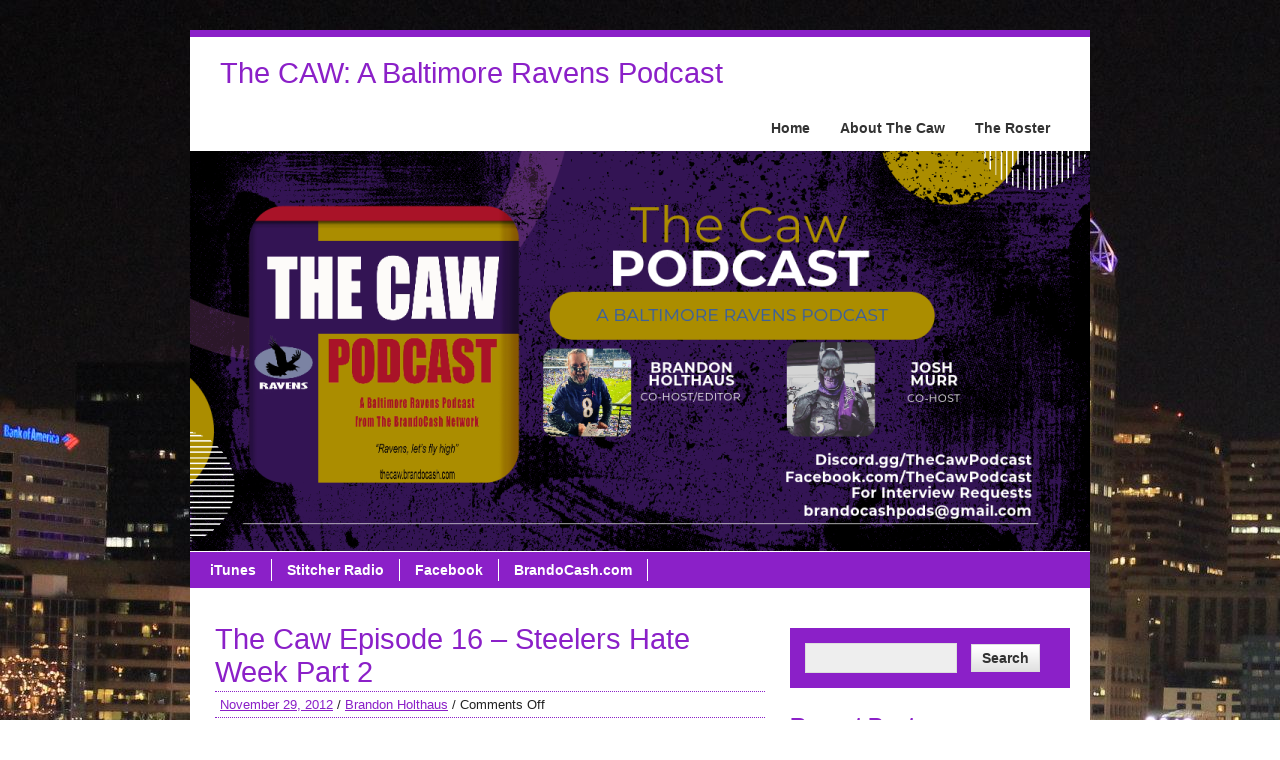

--- FILE ---
content_type: text/html; charset=UTF-8
request_url: https://thecaw.brandocash.com/2012/11/29/the-caw-episode-16-steelers-hate-week-part-2/
body_size: 8987
content:
<!DOCTYPE html><!-- HTML 5 -->
<html lang="en-US">

<head>
	<meta http-equiv="Content-Type" content="text/html; charset=UTF-8" />
	<link rel="pingback" href="https://thecaw.brandocash.com/xmlrpc.php" />
	
	<title> The Caw Episode 16 &#8211; Steelers Hate Week Part 2 | The CAW: A Baltimore Ravens Podcast</title>

<meta name='robots' content='max-image-preview:large' />
	<style>img:is([sizes="auto" i], [sizes^="auto," i]) { contain-intrinsic-size: 3000px 1500px }</style>
	<link rel='dns-prefetch' href='//fonts.googleapis.com' />
<script type="text/javascript">
/* <![CDATA[ */
window._wpemojiSettings = {"baseUrl":"https:\/\/s.w.org\/images\/core\/emoji\/16.0.1\/72x72\/","ext":".png","svgUrl":"https:\/\/s.w.org\/images\/core\/emoji\/16.0.1\/svg\/","svgExt":".svg","source":{"concatemoji":"https:\/\/thecaw.brandocash.com\/wp-includes\/js\/wp-emoji-release.min.js?ver=6.8.2"}};
/*! This file is auto-generated */
!function(s,n){var o,i,e;function c(e){try{var t={supportTests:e,timestamp:(new Date).valueOf()};sessionStorage.setItem(o,JSON.stringify(t))}catch(e){}}function p(e,t,n){e.clearRect(0,0,e.canvas.width,e.canvas.height),e.fillText(t,0,0);var t=new Uint32Array(e.getImageData(0,0,e.canvas.width,e.canvas.height).data),a=(e.clearRect(0,0,e.canvas.width,e.canvas.height),e.fillText(n,0,0),new Uint32Array(e.getImageData(0,0,e.canvas.width,e.canvas.height).data));return t.every(function(e,t){return e===a[t]})}function u(e,t){e.clearRect(0,0,e.canvas.width,e.canvas.height),e.fillText(t,0,0);for(var n=e.getImageData(16,16,1,1),a=0;a<n.data.length;a++)if(0!==n.data[a])return!1;return!0}function f(e,t,n,a){switch(t){case"flag":return n(e,"\ud83c\udff3\ufe0f\u200d\u26a7\ufe0f","\ud83c\udff3\ufe0f\u200b\u26a7\ufe0f")?!1:!n(e,"\ud83c\udde8\ud83c\uddf6","\ud83c\udde8\u200b\ud83c\uddf6")&&!n(e,"\ud83c\udff4\udb40\udc67\udb40\udc62\udb40\udc65\udb40\udc6e\udb40\udc67\udb40\udc7f","\ud83c\udff4\u200b\udb40\udc67\u200b\udb40\udc62\u200b\udb40\udc65\u200b\udb40\udc6e\u200b\udb40\udc67\u200b\udb40\udc7f");case"emoji":return!a(e,"\ud83e\udedf")}return!1}function g(e,t,n,a){var r="undefined"!=typeof WorkerGlobalScope&&self instanceof WorkerGlobalScope?new OffscreenCanvas(300,150):s.createElement("canvas"),o=r.getContext("2d",{willReadFrequently:!0}),i=(o.textBaseline="top",o.font="600 32px Arial",{});return e.forEach(function(e){i[e]=t(o,e,n,a)}),i}function t(e){var t=s.createElement("script");t.src=e,t.defer=!0,s.head.appendChild(t)}"undefined"!=typeof Promise&&(o="wpEmojiSettingsSupports",i=["flag","emoji"],n.supports={everything:!0,everythingExceptFlag:!0},e=new Promise(function(e){s.addEventListener("DOMContentLoaded",e,{once:!0})}),new Promise(function(t){var n=function(){try{var e=JSON.parse(sessionStorage.getItem(o));if("object"==typeof e&&"number"==typeof e.timestamp&&(new Date).valueOf()<e.timestamp+604800&&"object"==typeof e.supportTests)return e.supportTests}catch(e){}return null}();if(!n){if("undefined"!=typeof Worker&&"undefined"!=typeof OffscreenCanvas&&"undefined"!=typeof URL&&URL.createObjectURL&&"undefined"!=typeof Blob)try{var e="postMessage("+g.toString()+"("+[JSON.stringify(i),f.toString(),p.toString(),u.toString()].join(",")+"));",a=new Blob([e],{type:"text/javascript"}),r=new Worker(URL.createObjectURL(a),{name:"wpTestEmojiSupports"});return void(r.onmessage=function(e){c(n=e.data),r.terminate(),t(n)})}catch(e){}c(n=g(i,f,p,u))}t(n)}).then(function(e){for(var t in e)n.supports[t]=e[t],n.supports.everything=n.supports.everything&&n.supports[t],"flag"!==t&&(n.supports.everythingExceptFlag=n.supports.everythingExceptFlag&&n.supports[t]);n.supports.everythingExceptFlag=n.supports.everythingExceptFlag&&!n.supports.flag,n.DOMReady=!1,n.readyCallback=function(){n.DOMReady=!0}}).then(function(){return e}).then(function(){var e;n.supports.everything||(n.readyCallback(),(e=n.source||{}).concatemoji?t(e.concatemoji):e.wpemoji&&e.twemoji&&(t(e.twemoji),t(e.wpemoji)))}))}((window,document),window._wpemojiSettings);
/* ]]> */
</script>
<style id='wp-emoji-styles-inline-css' type='text/css'>

	img.wp-smiley, img.emoji {
		display: inline !important;
		border: none !important;
		box-shadow: none !important;
		height: 1em !important;
		width: 1em !important;
		margin: 0 0.07em !important;
		vertical-align: -0.1em !important;
		background: none !important;
		padding: 0 !important;
	}
</style>
<link rel='stylesheet' id='wp-block-library-css' href='https://thecaw.brandocash.com/wp-includes/css/dist/block-library/style.min.css?ver=6.8.2' type='text/css' media='all' />
<style id='classic-theme-styles-inline-css' type='text/css'>
/*! This file is auto-generated */
.wp-block-button__link{color:#fff;background-color:#32373c;border-radius:9999px;box-shadow:none;text-decoration:none;padding:calc(.667em + 2px) calc(1.333em + 2px);font-size:1.125em}.wp-block-file__button{background:#32373c;color:#fff;text-decoration:none}
</style>
<style id='powerpress-player-block-style-inline-css' type='text/css'>


</style>
<style id='global-styles-inline-css' type='text/css'>
:root{--wp--preset--aspect-ratio--square: 1;--wp--preset--aspect-ratio--4-3: 4/3;--wp--preset--aspect-ratio--3-4: 3/4;--wp--preset--aspect-ratio--3-2: 3/2;--wp--preset--aspect-ratio--2-3: 2/3;--wp--preset--aspect-ratio--16-9: 16/9;--wp--preset--aspect-ratio--9-16: 9/16;--wp--preset--color--black: #000000;--wp--preset--color--cyan-bluish-gray: #abb8c3;--wp--preset--color--white: #ffffff;--wp--preset--color--pale-pink: #f78da7;--wp--preset--color--vivid-red: #cf2e2e;--wp--preset--color--luminous-vivid-orange: #ff6900;--wp--preset--color--luminous-vivid-amber: #fcb900;--wp--preset--color--light-green-cyan: #7bdcb5;--wp--preset--color--vivid-green-cyan: #00d084;--wp--preset--color--pale-cyan-blue: #8ed1fc;--wp--preset--color--vivid-cyan-blue: #0693e3;--wp--preset--color--vivid-purple: #9b51e0;--wp--preset--gradient--vivid-cyan-blue-to-vivid-purple: linear-gradient(135deg,rgba(6,147,227,1) 0%,rgb(155,81,224) 100%);--wp--preset--gradient--light-green-cyan-to-vivid-green-cyan: linear-gradient(135deg,rgb(122,220,180) 0%,rgb(0,208,130) 100%);--wp--preset--gradient--luminous-vivid-amber-to-luminous-vivid-orange: linear-gradient(135deg,rgba(252,185,0,1) 0%,rgba(255,105,0,1) 100%);--wp--preset--gradient--luminous-vivid-orange-to-vivid-red: linear-gradient(135deg,rgba(255,105,0,1) 0%,rgb(207,46,46) 100%);--wp--preset--gradient--very-light-gray-to-cyan-bluish-gray: linear-gradient(135deg,rgb(238,238,238) 0%,rgb(169,184,195) 100%);--wp--preset--gradient--cool-to-warm-spectrum: linear-gradient(135deg,rgb(74,234,220) 0%,rgb(151,120,209) 20%,rgb(207,42,186) 40%,rgb(238,44,130) 60%,rgb(251,105,98) 80%,rgb(254,248,76) 100%);--wp--preset--gradient--blush-light-purple: linear-gradient(135deg,rgb(255,206,236) 0%,rgb(152,150,240) 100%);--wp--preset--gradient--blush-bordeaux: linear-gradient(135deg,rgb(254,205,165) 0%,rgb(254,45,45) 50%,rgb(107,0,62) 100%);--wp--preset--gradient--luminous-dusk: linear-gradient(135deg,rgb(255,203,112) 0%,rgb(199,81,192) 50%,rgb(65,88,208) 100%);--wp--preset--gradient--pale-ocean: linear-gradient(135deg,rgb(255,245,203) 0%,rgb(182,227,212) 50%,rgb(51,167,181) 100%);--wp--preset--gradient--electric-grass: linear-gradient(135deg,rgb(202,248,128) 0%,rgb(113,206,126) 100%);--wp--preset--gradient--midnight: linear-gradient(135deg,rgb(2,3,129) 0%,rgb(40,116,252) 100%);--wp--preset--font-size--small: 13px;--wp--preset--font-size--medium: 20px;--wp--preset--font-size--large: 36px;--wp--preset--font-size--x-large: 42px;--wp--preset--spacing--20: 0.44rem;--wp--preset--spacing--30: 0.67rem;--wp--preset--spacing--40: 1rem;--wp--preset--spacing--50: 1.5rem;--wp--preset--spacing--60: 2.25rem;--wp--preset--spacing--70: 3.38rem;--wp--preset--spacing--80: 5.06rem;--wp--preset--shadow--natural: 6px 6px 9px rgba(0, 0, 0, 0.2);--wp--preset--shadow--deep: 12px 12px 50px rgba(0, 0, 0, 0.4);--wp--preset--shadow--sharp: 6px 6px 0px rgba(0, 0, 0, 0.2);--wp--preset--shadow--outlined: 6px 6px 0px -3px rgba(255, 255, 255, 1), 6px 6px rgba(0, 0, 0, 1);--wp--preset--shadow--crisp: 6px 6px 0px rgba(0, 0, 0, 1);}:where(.is-layout-flex){gap: 0.5em;}:where(.is-layout-grid){gap: 0.5em;}body .is-layout-flex{display: flex;}.is-layout-flex{flex-wrap: wrap;align-items: center;}.is-layout-flex > :is(*, div){margin: 0;}body .is-layout-grid{display: grid;}.is-layout-grid > :is(*, div){margin: 0;}:where(.wp-block-columns.is-layout-flex){gap: 2em;}:where(.wp-block-columns.is-layout-grid){gap: 2em;}:where(.wp-block-post-template.is-layout-flex){gap: 1.25em;}:where(.wp-block-post-template.is-layout-grid){gap: 1.25em;}.has-black-color{color: var(--wp--preset--color--black) !important;}.has-cyan-bluish-gray-color{color: var(--wp--preset--color--cyan-bluish-gray) !important;}.has-white-color{color: var(--wp--preset--color--white) !important;}.has-pale-pink-color{color: var(--wp--preset--color--pale-pink) !important;}.has-vivid-red-color{color: var(--wp--preset--color--vivid-red) !important;}.has-luminous-vivid-orange-color{color: var(--wp--preset--color--luminous-vivid-orange) !important;}.has-luminous-vivid-amber-color{color: var(--wp--preset--color--luminous-vivid-amber) !important;}.has-light-green-cyan-color{color: var(--wp--preset--color--light-green-cyan) !important;}.has-vivid-green-cyan-color{color: var(--wp--preset--color--vivid-green-cyan) !important;}.has-pale-cyan-blue-color{color: var(--wp--preset--color--pale-cyan-blue) !important;}.has-vivid-cyan-blue-color{color: var(--wp--preset--color--vivid-cyan-blue) !important;}.has-vivid-purple-color{color: var(--wp--preset--color--vivid-purple) !important;}.has-black-background-color{background-color: var(--wp--preset--color--black) !important;}.has-cyan-bluish-gray-background-color{background-color: var(--wp--preset--color--cyan-bluish-gray) !important;}.has-white-background-color{background-color: var(--wp--preset--color--white) !important;}.has-pale-pink-background-color{background-color: var(--wp--preset--color--pale-pink) !important;}.has-vivid-red-background-color{background-color: var(--wp--preset--color--vivid-red) !important;}.has-luminous-vivid-orange-background-color{background-color: var(--wp--preset--color--luminous-vivid-orange) !important;}.has-luminous-vivid-amber-background-color{background-color: var(--wp--preset--color--luminous-vivid-amber) !important;}.has-light-green-cyan-background-color{background-color: var(--wp--preset--color--light-green-cyan) !important;}.has-vivid-green-cyan-background-color{background-color: var(--wp--preset--color--vivid-green-cyan) !important;}.has-pale-cyan-blue-background-color{background-color: var(--wp--preset--color--pale-cyan-blue) !important;}.has-vivid-cyan-blue-background-color{background-color: var(--wp--preset--color--vivid-cyan-blue) !important;}.has-vivid-purple-background-color{background-color: var(--wp--preset--color--vivid-purple) !important;}.has-black-border-color{border-color: var(--wp--preset--color--black) !important;}.has-cyan-bluish-gray-border-color{border-color: var(--wp--preset--color--cyan-bluish-gray) !important;}.has-white-border-color{border-color: var(--wp--preset--color--white) !important;}.has-pale-pink-border-color{border-color: var(--wp--preset--color--pale-pink) !important;}.has-vivid-red-border-color{border-color: var(--wp--preset--color--vivid-red) !important;}.has-luminous-vivid-orange-border-color{border-color: var(--wp--preset--color--luminous-vivid-orange) !important;}.has-luminous-vivid-amber-border-color{border-color: var(--wp--preset--color--luminous-vivid-amber) !important;}.has-light-green-cyan-border-color{border-color: var(--wp--preset--color--light-green-cyan) !important;}.has-vivid-green-cyan-border-color{border-color: var(--wp--preset--color--vivid-green-cyan) !important;}.has-pale-cyan-blue-border-color{border-color: var(--wp--preset--color--pale-cyan-blue) !important;}.has-vivid-cyan-blue-border-color{border-color: var(--wp--preset--color--vivid-cyan-blue) !important;}.has-vivid-purple-border-color{border-color: var(--wp--preset--color--vivid-purple) !important;}.has-vivid-cyan-blue-to-vivid-purple-gradient-background{background: var(--wp--preset--gradient--vivid-cyan-blue-to-vivid-purple) !important;}.has-light-green-cyan-to-vivid-green-cyan-gradient-background{background: var(--wp--preset--gradient--light-green-cyan-to-vivid-green-cyan) !important;}.has-luminous-vivid-amber-to-luminous-vivid-orange-gradient-background{background: var(--wp--preset--gradient--luminous-vivid-amber-to-luminous-vivid-orange) !important;}.has-luminous-vivid-orange-to-vivid-red-gradient-background{background: var(--wp--preset--gradient--luminous-vivid-orange-to-vivid-red) !important;}.has-very-light-gray-to-cyan-bluish-gray-gradient-background{background: var(--wp--preset--gradient--very-light-gray-to-cyan-bluish-gray) !important;}.has-cool-to-warm-spectrum-gradient-background{background: var(--wp--preset--gradient--cool-to-warm-spectrum) !important;}.has-blush-light-purple-gradient-background{background: var(--wp--preset--gradient--blush-light-purple) !important;}.has-blush-bordeaux-gradient-background{background: var(--wp--preset--gradient--blush-bordeaux) !important;}.has-luminous-dusk-gradient-background{background: var(--wp--preset--gradient--luminous-dusk) !important;}.has-pale-ocean-gradient-background{background: var(--wp--preset--gradient--pale-ocean) !important;}.has-electric-grass-gradient-background{background: var(--wp--preset--gradient--electric-grass) !important;}.has-midnight-gradient-background{background: var(--wp--preset--gradient--midnight) !important;}.has-small-font-size{font-size: var(--wp--preset--font-size--small) !important;}.has-medium-font-size{font-size: var(--wp--preset--font-size--medium) !important;}.has-large-font-size{font-size: var(--wp--preset--font-size--large) !important;}.has-x-large-font-size{font-size: var(--wp--preset--font-size--x-large) !important;}
:where(.wp-block-post-template.is-layout-flex){gap: 1.25em;}:where(.wp-block-post-template.is-layout-grid){gap: 1.25em;}
:where(.wp-block-columns.is-layout-flex){gap: 2em;}:where(.wp-block-columns.is-layout-grid){gap: 2em;}
:root :where(.wp-block-pullquote){font-size: 1.5em;line-height: 1.6;}
</style>
<link rel='stylesheet' id='st-widget-css' href='https://thecaw.brandocash.com/wp-content/plugins/share-this/css/style.css?ver=6.8.2' type='text/css' media='all' />
<link rel='stylesheet' id='zeeBusiness_stylesheet-css' href='https://thecaw.brandocash.com/wp-content/themes/zeebusiness/style.css?ver=6.8.2' type='text/css' media='all' />
<link rel='stylesheet' id='zeeBusiness_colorscheme-css' href='https://thecaw.brandocash.com/wp-content/themes/zeebusiness/includes/css/colorschemes/purple.css?ver=6.8.2' type='text/css' media='all' />
<link rel='stylesheet' id='themezee_default_font-css' href='http://fonts.googleapis.com/css?family=Nobile&#038;ver=6.8.2' type='text/css' media='all' />
<script type="text/javascript" src="https://thecaw.brandocash.com/wp-includes/js/jquery/jquery.min.js?ver=3.7.1" id="jquery-core-js"></script>
<script type="text/javascript" src="https://thecaw.brandocash.com/wp-includes/js/jquery/jquery-migrate.min.js?ver=3.4.1" id="jquery-migrate-js"></script>
<script type="text/javascript" src="https://thecaw.brandocash.com/wp-content/themes/zeebusiness/includes/js/jquery.cycle.all.min.js?ver=6.8.2" id="zee_jquery-cycle-js"></script>
<link rel="https://api.w.org/" href="https://thecaw.brandocash.com/wp-json/" /><link rel="alternate" title="JSON" type="application/json" href="https://thecaw.brandocash.com/wp-json/wp/v2/posts/42" /><link rel="EditURI" type="application/rsd+xml" title="RSD" href="https://thecaw.brandocash.com/xmlrpc.php?rsd" />
<meta name="generator" content="WordPress 6.8.2" />
<link rel="canonical" href="https://thecaw.brandocash.com/2012/11/29/the-caw-episode-16-steelers-hate-week-part-2/" />
<link rel='shortlink' href='https://thecaw.brandocash.com/?p=42' />
<link rel="alternate" title="oEmbed (JSON)" type="application/json+oembed" href="https://thecaw.brandocash.com/wp-json/oembed/1.0/embed?url=https%3A%2F%2Fthecaw.brandocash.com%2F2012%2F11%2F29%2Fthe-caw-episode-16-steelers-hate-week-part-2%2F" />
<link rel="alternate" title="oEmbed (XML)" type="text/xml+oembed" href="https://thecaw.brandocash.com/wp-json/oembed/1.0/embed?url=https%3A%2F%2Fthecaw.brandocash.com%2F2012%2F11%2F29%2Fthe-caw-episode-16-steelers-hate-week-part-2%2F&#038;format=xml" />
            <script type="text/javascript"><!--
                                function powerpress_pinw(pinw_url){window.open(pinw_url, 'PowerPressPlayer','toolbar=0,status=0,resizable=1,width=460,height=320');	return false;}
                //-->

                // tabnab protection
                window.addEventListener('load', function () {
                    // make all links have rel="noopener noreferrer"
                    document.querySelectorAll('a[target="_blank"]').forEach(link => {
                        link.setAttribute('rel', 'noopener noreferrer');
                    });
                });
            </script>
            <script charset="utf-8" type="text/javascript">var switchTo5x=false;</script>
<script charset="utf-8" type="text/javascript" id="st_insights_js" src="https://ws.sharethis.com/button/buttons.js?publisher=wp.89b11c07-b34b-42ab-9a89-5ffb1e9c9ff9&amp;product=sharethis-wordpress"></script>
<script charset="utf-8" type="text/javascript">stLight.options({"publisher":"wp.89b11c07-b34b-42ab-9a89-5ffb1e9c9ff9"});var st_type="wordpress4.9.8";</script>
<script type="text/javascript">
				//<![CDATA[
					jQuery(document).ready(function($) {
						$('#nav ul').css({display: 'none'}); // Opera Fix
						$('#nav li').hover(function(){
							$(this).find('ul:first').css({visibility: 'visible',display: 'none'}).slideDown(350);
						},function(){
							$(this).find('ul:first').css({visibility: 'hidden'});
						});
						
						$('#topnav ul').css({display: 'none'}); // Opera Fix
						$('#topnav li').hover(function(){
							$(this).find('ul:first').css({visibility: 'visible',display: 'none'}).slideDown(350);
						},function(){
							$(this).find('ul:first').css({visibility: 'hidden'});
						});
					});
				//]]>
				</script><style type="text/css"></style><style type="text/css" id="custom-background-css">
body.custom-background { background-image: url("https://thecaw.brandocash.com/wp-content/uploads/sites/2/2013/07/Caw-Background3.jpg"); background-position: left top; background-size: auto; background-repeat: repeat; background-attachment: scroll; }
</style>
	</head>

<body class="wp-singular post-template-default single single-post postid-42 single-format-standard custom-background wp-theme-zeebusiness">

<div id="wrapper">

		<div id="header">

		<div id="head">
			<div id="logo">
									<a href="https://thecaw.brandocash.com/"><h1>The CAW: A Baltimore Ravens Podcast</h1></a>
							</div>
			<div id="topnavi">
				<ul id="topnav" class="menu"><li id="menu-item-12" class="menu-item menu-item-type-custom menu-item-object-custom menu-item-home menu-item-12"><a href="http://thecaw.brandocash.com">Home</a></li>
<li id="menu-item-112" class="menu-item menu-item-type-post_type menu-item-object-page menu-item-112"><a href="https://thecaw.brandocash.com/about-the-caw/">About The Caw</a></li>
<li id="menu-item-6" class="menu-item menu-item-type-custom menu-item-object-custom menu-item-has-children menu-item-6"><a href="http://http://thecaw.brandocash.com/">The Roster</a>
<ul class="sub-menu">
	<li id="menu-item-110" class="menu-item menu-item-type-post_type menu-item-object-page menu-item-110"><a href="https://thecaw.brandocash.com/brandocash/">BrandoCash</a></li>
	<li id="menu-item-111" class="menu-item menu-item-type-post_type menu-item-object-page menu-item-111"><a href="https://thecaw.brandocash.com/josh/">Josh</a></li>
</ul>
</li>
</ul>			</div>
		</div>
	</div>
		
			<div id="custom_header">
			<img src="https://thecaw.brandocash.com/wp-content/uploads/sites/2/2023/08/cropped-364227972_688214256675065_8134622332465671554_n.png" />
		</div>
		
	<div id="navi">
		<ul id="nav" class="menu"><li id="menu-item-8" class="menu-item menu-item-type-custom menu-item-object-custom menu-item-8"><a href="http://itunes.apple.com/us/podcast/the-caw/id550361249?mt=2">iTunes</a></li>
<li id="menu-item-9" class="menu-item menu-item-type-custom menu-item-object-custom menu-item-9"><a href="http://app.stitcher.com/browse/feed/31639/episodes">Stitcher Radio</a></li>
<li id="menu-item-7" class="menu-item menu-item-type-custom menu-item-object-custom menu-item-7"><a href="https://www.facebook.com/TheCawPodcast">Facebook</a></li>
<li id="menu-item-11" class="menu-item menu-item-type-custom menu-item-object-custom menu-item-11"><a href="http://www.brandocash.com/">BrandoCash.com</a></li>
</ul>	</div>
	<div class="clear"></div>
	
	<div id="wrap">
	<div id="content">

		
			<div id="post-42" class="post-42 post type-post status-publish format-standard hentry category-football category-nfl category-sports">
			
				<h2 class="post-title">The Caw Episode 16 &#8211; Steelers Hate Week Part 2</h2>
					
				<div class="postmeta">	<a href="https://thecaw.brandocash.com/2012/11/29/the-caw-episode-16-steelers-hate-week-part-2/">November 29, 2012</a> / 
<a href="https://thecaw.brandocash.com/author/brandon/" title="Posts by Brandon Holthaus" rel="author">Brandon Holthaus</a> / <span>Comments Off<span class="screen-reader-text"> on The Caw Episode 16 &#8211; Steelers Hate Week Part 2</span></span></div>
				
				<div class="entry">
										<p>Hey diddle diddle Ray Rice up the middle.  We talk about the Chargers game and the second Steelers game on the season</p>
<div class="powerpress_player" id="powerpress_player_8191"><!--[if lt IE 9]><script>document.createElement('audio');</script><![endif]-->
<audio class="wp-audio-shortcode" id="audio-42-1" preload="none" style="width: 100%;" controls="controls"><source type="audio/mpeg" src="http://files.brandocash.com/shows/thecaw/TheCawEp16SteelersHateWeekPart2.mp3?_=1" /><a href="http://files.brandocash.com/shows/thecaw/TheCawEp16SteelersHateWeekPart2.mp3">http://files.brandocash.com/shows/thecaw/TheCawEp16SteelersHateWeekPart2.mp3</a></audio></div><p class="powerpress_links powerpress_links_mp3" style="margin-bottom: 1px !important;">Podcast: <a href="http://files.brandocash.com/shows/thecaw/TheCawEp16SteelersHateWeekPart2.mp3" class="powerpress_link_pinw" target="_blank" title="Play in new window" onclick="return powerpress_pinw('https://thecaw.brandocash.com/?powerpress_pinw=42-podcast');" rel="nofollow">Play in new window</a> | <a href="http://files.brandocash.com/shows/thecaw/TheCawEp16SteelersHateWeekPart2.mp3" class="powerpress_link_d" title="Download" rel="nofollow" download="TheCawEp16SteelersHateWeekPart2.mp3">Download</a></p><p class="no-break"><span class='st_facebook_hcount' st_title='The Caw Episode 16 &#8211; Steelers Hate Week Part 2' st_url='https://thecaw.brandocash.com/2012/11/29/the-caw-episode-16-steelers-hate-week-part-2/'></span><span class='st_twitter_hcount' st_title='The Caw Episode 16 &#8211; Steelers Hate Week Part 2' st_url='https://thecaw.brandocash.com/2012/11/29/the-caw-episode-16-steelers-hate-week-part-2/'></span><span class='st_fblike_hcount' st_title='The Caw Episode 16 &#8211; Steelers Hate Week Part 2' st_url='https://thecaw.brandocash.com/2012/11/29/the-caw-episode-16-steelers-hate-week-part-2/'></span><span class='st_plusone_hcount' st_title='The Caw Episode 16 &#8211; Steelers Hate Week Part 2' st_url='https://thecaw.brandocash.com/2012/11/29/the-caw-episode-16-steelers-hate-week-part-2/'></span></p>					<div class="clear"></div>
										<!-- <rdf:RDF xmlns:rdf="http://www.w3.org/1999/02/22-rdf-syntax-ns#"
			xmlns:dc="http://purl.org/dc/elements/1.1/"
			xmlns:trackback="http://madskills.com/public/xml/rss/module/trackback/">
		<rdf:Description rdf:about="https://thecaw.brandocash.com/2012/11/29/the-caw-episode-16-steelers-hate-week-part-2/"
    dc:identifier="https://thecaw.brandocash.com/2012/11/29/the-caw-episode-16-steelers-hate-week-part-2/"
    dc:title="The Caw Episode 16 &#8211; Steelers Hate Week Part 2"
    trackback:ping="https://thecaw.brandocash.com/2012/11/29/the-caw-episode-16-steelers-hate-week-part-2/trackback/" />
</rdf:RDF> -->			
				</div>
				
				<div class="postinfo">Category: <a href="https://thecaw.brandocash.com/category/football/" rel="category tag">Football</a>, <a href="https://thecaw.brandocash.com/category/nfl/" rel="category tag">NFL</a>, <a href="https://thecaw.brandocash.com/category/sports/" rel="category tag">Sports</a> / </div>

			</div>
					
		

			<p class="nocomments">Comments are closed.</p>
	
		
	</div>
		
	
<div id="sidebar">
		<ul>

<li id="search-2" class="widget widget_search"><form role="search" method="get" id="searchform" class="searchform" action="https://thecaw.brandocash.com/">
				<div>
					<label class="screen-reader-text" for="s">Search for:</label>
					<input type="text" value="" name="s" id="s" />
					<input type="submit" id="searchsubmit" value="Search" />
				</div>
			</form></li>

		<li id="recent-posts-2" class="widget widget_recent_entries">
		<h2 class="widgettitle">Recent Posts</h2>

		<ul>
											<li>
					<a href="https://thecaw.brandocash.com/2023/08/24/the-caw-episode-337-tell-me-when-im-telling-lies/">The Caw Episode 337 &#8211; Tell Me When I&#8217;m Telling Lies</a>
									</li>
											<li>
					<a href="https://thecaw.brandocash.com/2023/08/15/the-caw-episode-336-ravens-preseason-streak-continues/">The Caw Episode 336 &#8211; Ravens Preseason Streak Continues</a>
									</li>
											<li>
					<a href="https://thecaw.brandocash.com/2023/08/10/the-caw-episode-335-2023-preseason-week-1/">The Caw Episode 335 &#8211; 2023 Preseason Week 1</a>
									</li>
											<li>
					<a href="https://thecaw.brandocash.com/2023/08/01/the-caw-episode-334-ravens-stadium-practice/">The Caw Episode 334 &#8211; Ravens Stadium Practice</a>
									</li>
											<li>
					<a href="https://thecaw.brandocash.com/2023/07/25/the-caw-episode-333-2023-ravens-training-camp/">The Caw Episode 333 &#8211; 2023 Ravens Training Camp</a>
									</li>
					</ul>

		</li>
<li id="archives-2" class="widget widget_archive"><h2 class="widgettitle">Archives</h2>

			<ul>
					<li><a href='https://thecaw.brandocash.com/2023/08/'>August 2023</a></li>
	<li><a href='https://thecaw.brandocash.com/2023/07/'>July 2023</a></li>
	<li><a href='https://thecaw.brandocash.com/2023/05/'>May 2023</a></li>
	<li><a href='https://thecaw.brandocash.com/2023/04/'>April 2023</a></li>
	<li><a href='https://thecaw.brandocash.com/2023/03/'>March 2023</a></li>
	<li><a href='https://thecaw.brandocash.com/2023/01/'>January 2023</a></li>
	<li><a href='https://thecaw.brandocash.com/2022/12/'>December 2022</a></li>
	<li><a href='https://thecaw.brandocash.com/2022/11/'>November 2022</a></li>
	<li><a href='https://thecaw.brandocash.com/2022/10/'>October 2022</a></li>
	<li><a href='https://thecaw.brandocash.com/2022/09/'>September 2022</a></li>
	<li><a href='https://thecaw.brandocash.com/2022/08/'>August 2022</a></li>
	<li><a href='https://thecaw.brandocash.com/2022/07/'>July 2022</a></li>
	<li><a href='https://thecaw.brandocash.com/2022/06/'>June 2022</a></li>
	<li><a href='https://thecaw.brandocash.com/2022/05/'>May 2022</a></li>
	<li><a href='https://thecaw.brandocash.com/2022/04/'>April 2022</a></li>
	<li><a href='https://thecaw.brandocash.com/2022/01/'>January 2022</a></li>
	<li><a href='https://thecaw.brandocash.com/2021/12/'>December 2021</a></li>
	<li><a href='https://thecaw.brandocash.com/2021/11/'>November 2021</a></li>
	<li><a href='https://thecaw.brandocash.com/2021/10/'>October 2021</a></li>
	<li><a href='https://thecaw.brandocash.com/2021/09/'>September 2021</a></li>
	<li><a href='https://thecaw.brandocash.com/2021/08/'>August 2021</a></li>
	<li><a href='https://thecaw.brandocash.com/2021/05/'>May 2021</a></li>
	<li><a href='https://thecaw.brandocash.com/2021/04/'>April 2021</a></li>
	<li><a href='https://thecaw.brandocash.com/2021/01/'>January 2021</a></li>
	<li><a href='https://thecaw.brandocash.com/2020/12/'>December 2020</a></li>
	<li><a href='https://thecaw.brandocash.com/2020/11/'>November 2020</a></li>
	<li><a href='https://thecaw.brandocash.com/2020/10/'>October 2020</a></li>
	<li><a href='https://thecaw.brandocash.com/2020/09/'>September 2020</a></li>
	<li><a href='https://thecaw.brandocash.com/2020/08/'>August 2020</a></li>
	<li><a href='https://thecaw.brandocash.com/2020/05/'>May 2020</a></li>
	<li><a href='https://thecaw.brandocash.com/2020/04/'>April 2020</a></li>
	<li><a href='https://thecaw.brandocash.com/2020/03/'>March 2020</a></li>
	<li><a href='https://thecaw.brandocash.com/2020/01/'>January 2020</a></li>
	<li><a href='https://thecaw.brandocash.com/2019/12/'>December 2019</a></li>
	<li><a href='https://thecaw.brandocash.com/2019/11/'>November 2019</a></li>
	<li><a href='https://thecaw.brandocash.com/2019/10/'>October 2019</a></li>
	<li><a href='https://thecaw.brandocash.com/2019/09/'>September 2019</a></li>
	<li><a href='https://thecaw.brandocash.com/2019/08/'>August 2019</a></li>
	<li><a href='https://thecaw.brandocash.com/2019/05/'>May 2019</a></li>
	<li><a href='https://thecaw.brandocash.com/2019/04/'>April 2019</a></li>
	<li><a href='https://thecaw.brandocash.com/2019/03/'>March 2019</a></li>
	<li><a href='https://thecaw.brandocash.com/2019/01/'>January 2019</a></li>
	<li><a href='https://thecaw.brandocash.com/2018/12/'>December 2018</a></li>
	<li><a href='https://thecaw.brandocash.com/2018/11/'>November 2018</a></li>
	<li><a href='https://thecaw.brandocash.com/2018/10/'>October 2018</a></li>
	<li><a href='https://thecaw.brandocash.com/2018/09/'>September 2018</a></li>
	<li><a href='https://thecaw.brandocash.com/2018/08/'>August 2018</a></li>
	<li><a href='https://thecaw.brandocash.com/2018/07/'>July 2018</a></li>
	<li><a href='https://thecaw.brandocash.com/2018/05/'>May 2018</a></li>
	<li><a href='https://thecaw.brandocash.com/2018/03/'>March 2018</a></li>
	<li><a href='https://thecaw.brandocash.com/2018/01/'>January 2018</a></li>
	<li><a href='https://thecaw.brandocash.com/2017/12/'>December 2017</a></li>
	<li><a href='https://thecaw.brandocash.com/2017/11/'>November 2017</a></li>
	<li><a href='https://thecaw.brandocash.com/2017/10/'>October 2017</a></li>
	<li><a href='https://thecaw.brandocash.com/2017/09/'>September 2017</a></li>
	<li><a href='https://thecaw.brandocash.com/2017/08/'>August 2017</a></li>
	<li><a href='https://thecaw.brandocash.com/2017/07/'>July 2017</a></li>
	<li><a href='https://thecaw.brandocash.com/2017/06/'>June 2017</a></li>
	<li><a href='https://thecaw.brandocash.com/2017/05/'>May 2017</a></li>
	<li><a href='https://thecaw.brandocash.com/2017/04/'>April 2017</a></li>
	<li><a href='https://thecaw.brandocash.com/2017/03/'>March 2017</a></li>
	<li><a href='https://thecaw.brandocash.com/2017/02/'>February 2017</a></li>
	<li><a href='https://thecaw.brandocash.com/2017/01/'>January 2017</a></li>
	<li><a href='https://thecaw.brandocash.com/2016/12/'>December 2016</a></li>
	<li><a href='https://thecaw.brandocash.com/2016/11/'>November 2016</a></li>
	<li><a href='https://thecaw.brandocash.com/2016/10/'>October 2016</a></li>
	<li><a href='https://thecaw.brandocash.com/2016/09/'>September 2016</a></li>
	<li><a href='https://thecaw.brandocash.com/2016/08/'>August 2016</a></li>
	<li><a href='https://thecaw.brandocash.com/2016/07/'>July 2016</a></li>
	<li><a href='https://thecaw.brandocash.com/2016/06/'>June 2016</a></li>
	<li><a href='https://thecaw.brandocash.com/2016/05/'>May 2016</a></li>
	<li><a href='https://thecaw.brandocash.com/2016/03/'>March 2016</a></li>
	<li><a href='https://thecaw.brandocash.com/2016/02/'>February 2016</a></li>
	<li><a href='https://thecaw.brandocash.com/2016/01/'>January 2016</a></li>
	<li><a href='https://thecaw.brandocash.com/2015/12/'>December 2015</a></li>
	<li><a href='https://thecaw.brandocash.com/2015/11/'>November 2015</a></li>
	<li><a href='https://thecaw.brandocash.com/2015/10/'>October 2015</a></li>
	<li><a href='https://thecaw.brandocash.com/2015/09/'>September 2015</a></li>
	<li><a href='https://thecaw.brandocash.com/2015/08/'>August 2015</a></li>
	<li><a href='https://thecaw.brandocash.com/2015/07/'>July 2015</a></li>
	<li><a href='https://thecaw.brandocash.com/2015/05/'>May 2015</a></li>
	<li><a href='https://thecaw.brandocash.com/2015/04/'>April 2015</a></li>
	<li><a href='https://thecaw.brandocash.com/2015/03/'>March 2015</a></li>
	<li><a href='https://thecaw.brandocash.com/2015/02/'>February 2015</a></li>
	<li><a href='https://thecaw.brandocash.com/2015/01/'>January 2015</a></li>
	<li><a href='https://thecaw.brandocash.com/2014/12/'>December 2014</a></li>
	<li><a href='https://thecaw.brandocash.com/2014/11/'>November 2014</a></li>
	<li><a href='https://thecaw.brandocash.com/2014/10/'>October 2014</a></li>
	<li><a href='https://thecaw.brandocash.com/2014/09/'>September 2014</a></li>
	<li><a href='https://thecaw.brandocash.com/2014/08/'>August 2014</a></li>
	<li><a href='https://thecaw.brandocash.com/2014/07/'>July 2014</a></li>
	<li><a href='https://thecaw.brandocash.com/2014/05/'>May 2014</a></li>
	<li><a href='https://thecaw.brandocash.com/2014/04/'>April 2014</a></li>
	<li><a href='https://thecaw.brandocash.com/2014/03/'>March 2014</a></li>
	<li><a href='https://thecaw.brandocash.com/2014/02/'>February 2014</a></li>
	<li><a href='https://thecaw.brandocash.com/2014/01/'>January 2014</a></li>
	<li><a href='https://thecaw.brandocash.com/2013/12/'>December 2013</a></li>
	<li><a href='https://thecaw.brandocash.com/2013/11/'>November 2013</a></li>
	<li><a href='https://thecaw.brandocash.com/2013/10/'>October 2013</a></li>
	<li><a href='https://thecaw.brandocash.com/2013/09/'>September 2013</a></li>
	<li><a href='https://thecaw.brandocash.com/2013/08/'>August 2013</a></li>
	<li><a href='https://thecaw.brandocash.com/2013/07/'>July 2013</a></li>
	<li><a href='https://thecaw.brandocash.com/2013/03/'>March 2013</a></li>
	<li><a href='https://thecaw.brandocash.com/2013/02/'>February 2013</a></li>
	<li><a href='https://thecaw.brandocash.com/2013/01/'>January 2013</a></li>
	<li><a href='https://thecaw.brandocash.com/2012/12/'>December 2012</a></li>
	<li><a href='https://thecaw.brandocash.com/2012/11/'>November 2012</a></li>
	<li><a href='https://thecaw.brandocash.com/2012/10/'>October 2012</a></li>
	<li><a href='https://thecaw.brandocash.com/2012/09/'>September 2012</a></li>
	<li><a href='https://thecaw.brandocash.com/2012/08/'>August 2012</a></li>
			</ul>

			</li>
<li id="categories-2" class="widget widget_categories"><h2 class="widgettitle">Categories</h2>

			<ul>
					<li class="cat-item cat-item-8"><a href="https://thecaw.brandocash.com/category/baltimore-ravens/">Baltimore Ravens</a>
</li>
	<li class="cat-item cat-item-2"><a href="https://thecaw.brandocash.com/category/football/">Football</a>
</li>
	<li class="cat-item cat-item-3"><a href="https://thecaw.brandocash.com/category/nfl/">NFL</a>
</li>
	<li class="cat-item cat-item-4"><a href="https://thecaw.brandocash.com/category/sports/">Sports</a>
</li>
	<li class="cat-item cat-item-1"><a href="https://thecaw.brandocash.com/category/uncategorized/">Uncategorized</a>
</li>
			</ul>

			</li>
<li id="text-2" class="widget widget_text"><h2 class="widgettitle">Feeds</h2>
			<div class="textwidget"><a href="/feed/">RSS Feed</a></div>
		</li>
	
	</ul>
	</div>	<div class="clear"></div>
	</div><!-- end #wrap -->
				
				<div id="footer">
			Hosted by <a href="http://wondernetwork.com">WonderNetwork</a>.			<div id="foot_navi">
				<ul id="menu-bottom-of-the-page" class="menu"><li id="menu-item-201" class="menu-item menu-item-type-custom menu-item-object-custom menu-item-201"><a href="http://www.brandocash.com/">BrandoCash.com</a></li>
<li id="menu-item-13" class="menu-item menu-item-type-custom menu-item-object-custom menu-item-13"><a href="http://whatthepuckcaps.brandocash.com">What The Puck Podcast</a></li>
</ul>			</div>
		</div>
		<div class="clear"></div>
				
</div><!-- end #wrapper -->

	<div class="credit_link">	<a href="http://themezee.com/">Wordpress Theme by ThemeZee</a>
</div>
	<script type="speculationrules">
{"prefetch":[{"source":"document","where":{"and":[{"href_matches":"\/*"},{"not":{"href_matches":["\/wp-*.php","\/wp-admin\/*","\/wp-content\/uploads\/sites\/2\/*","\/wp-content\/*","\/wp-content\/plugins\/*","\/wp-content\/themes\/zeebusiness\/*","\/*\\?(.+)"]}},{"not":{"selector_matches":"a[rel~=\"nofollow\"]"}},{"not":{"selector_matches":".no-prefetch, .no-prefetch a"}}]},"eagerness":"conservative"}]}
</script>
<link rel='stylesheet' id='mediaelement-css' href='https://thecaw.brandocash.com/wp-includes/js/mediaelement/mediaelementplayer-legacy.min.css?ver=4.2.17' type='text/css' media='all' />
<link rel='stylesheet' id='wp-mediaelement-css' href='https://thecaw.brandocash.com/wp-includes/js/mediaelement/wp-mediaelement.min.css?ver=6.8.2' type='text/css' media='all' />
<script type="text/javascript" src="https://thecaw.brandocash.com/wp-content/plugins/powerpress/player.min.js?ver=6.8.2" id="powerpress-player-js"></script>
<script type="text/javascript" id="mediaelement-core-js-before">
/* <![CDATA[ */
var mejsL10n = {"language":"en","strings":{"mejs.download-file":"Download File","mejs.install-flash":"You are using a browser that does not have Flash player enabled or installed. Please turn on your Flash player plugin or download the latest version from https:\/\/get.adobe.com\/flashplayer\/","mejs.fullscreen":"Fullscreen","mejs.play":"Play","mejs.pause":"Pause","mejs.time-slider":"Time Slider","mejs.time-help-text":"Use Left\/Right Arrow keys to advance one second, Up\/Down arrows to advance ten seconds.","mejs.live-broadcast":"Live Broadcast","mejs.volume-help-text":"Use Up\/Down Arrow keys to increase or decrease volume.","mejs.unmute":"Unmute","mejs.mute":"Mute","mejs.volume-slider":"Volume Slider","mejs.video-player":"Video Player","mejs.audio-player":"Audio Player","mejs.captions-subtitles":"Captions\/Subtitles","mejs.captions-chapters":"Chapters","mejs.none":"None","mejs.afrikaans":"Afrikaans","mejs.albanian":"Albanian","mejs.arabic":"Arabic","mejs.belarusian":"Belarusian","mejs.bulgarian":"Bulgarian","mejs.catalan":"Catalan","mejs.chinese":"Chinese","mejs.chinese-simplified":"Chinese (Simplified)","mejs.chinese-traditional":"Chinese (Traditional)","mejs.croatian":"Croatian","mejs.czech":"Czech","mejs.danish":"Danish","mejs.dutch":"Dutch","mejs.english":"English","mejs.estonian":"Estonian","mejs.filipino":"Filipino","mejs.finnish":"Finnish","mejs.french":"French","mejs.galician":"Galician","mejs.german":"German","mejs.greek":"Greek","mejs.haitian-creole":"Haitian Creole","mejs.hebrew":"Hebrew","mejs.hindi":"Hindi","mejs.hungarian":"Hungarian","mejs.icelandic":"Icelandic","mejs.indonesian":"Indonesian","mejs.irish":"Irish","mejs.italian":"Italian","mejs.japanese":"Japanese","mejs.korean":"Korean","mejs.latvian":"Latvian","mejs.lithuanian":"Lithuanian","mejs.macedonian":"Macedonian","mejs.malay":"Malay","mejs.maltese":"Maltese","mejs.norwegian":"Norwegian","mejs.persian":"Persian","mejs.polish":"Polish","mejs.portuguese":"Portuguese","mejs.romanian":"Romanian","mejs.russian":"Russian","mejs.serbian":"Serbian","mejs.slovak":"Slovak","mejs.slovenian":"Slovenian","mejs.spanish":"Spanish","mejs.swahili":"Swahili","mejs.swedish":"Swedish","mejs.tagalog":"Tagalog","mejs.thai":"Thai","mejs.turkish":"Turkish","mejs.ukrainian":"Ukrainian","mejs.vietnamese":"Vietnamese","mejs.welsh":"Welsh","mejs.yiddish":"Yiddish"}};
/* ]]> */
</script>
<script type="text/javascript" src="https://thecaw.brandocash.com/wp-includes/js/mediaelement/mediaelement-and-player.min.js?ver=4.2.17" id="mediaelement-core-js"></script>
<script type="text/javascript" src="https://thecaw.brandocash.com/wp-includes/js/mediaelement/mediaelement-migrate.min.js?ver=6.8.2" id="mediaelement-migrate-js"></script>
<script type="text/javascript" id="mediaelement-js-extra">
/* <![CDATA[ */
var _wpmejsSettings = {"pluginPath":"\/wp-includes\/js\/mediaelement\/","classPrefix":"mejs-","stretching":"responsive","audioShortcodeLibrary":"mediaelement","videoShortcodeLibrary":"mediaelement"};
/* ]]> */
</script>
<script type="text/javascript" src="https://thecaw.brandocash.com/wp-includes/js/mediaelement/wp-mediaelement.min.js?ver=6.8.2" id="wp-mediaelement-js"></script>
</body>
</html>	

--- FILE ---
content_type: text/css
request_url: https://thecaw.brandocash.com/wp-content/themes/zeebusiness/includes/css/colorschemes/purple.css?ver=6.8.2
body_size: 263
content:
a, a:link, a:visited, .postmeta a:link, .postmeta a:visited, .postinfo a:link, .postinfo a:visited,
#comments a:link, #comments a:visited, #respond a:link, #respond a:visited, #logo h1, 
#navi ul li a:hover, .post-title, .post-title a:link, .post-title a:visited, #sidebar .widgettitle, 
#bottombar .widgettitle, #frontpage_widgets .widgettitle, #frontpage_posts h2, #frontpage_slide_keys a:hover  {
	color: #8b20c8;
}
#topnavi ul li a:hover, #topnavi ul li ul, #navi, .more-link, .arh, #slide_panel, #comments h3, #respond h3, 
.bypostauthor .fn, .wp-pagenavi .current, #sidebar ul li ul, #sidebar ul li div, #bottombar ul li ul, #bottombar ul li div,
#frontpage_slide_keys a:link, #frontpage_slide_keys a:visited, .frontpage_button {
	background: #8b20c8;
}
#wrapper {
	border-top: 7px solid #8b20c8;
	border-bottom: 7px solid #8b20c8;
}
.sticky {
	border-left: 4px solid #8b20c8;
}
.widget-tabnav li a { 
	color: #'.esc_attr($options['themeZee_colors_sidebar_widgets']).' !important;
}
.postmeta {
	border-top: 1px dotted #8b20c8;
	border-bottom: 1px dotted #8b20c8;
}
.commentlist .comment {
	border-top: 1px dotted #8b20c8;
}
#comments .children .comment {
	border-left: 2px solid #8b20c8;
	border-top: 1px dotted #8b20c8;
}
#frontpage_slider {
	border-bottom: 15px solid #8b20c8;
}
.widget-tabnav li a {
	color: #8b20c8 !important;
}